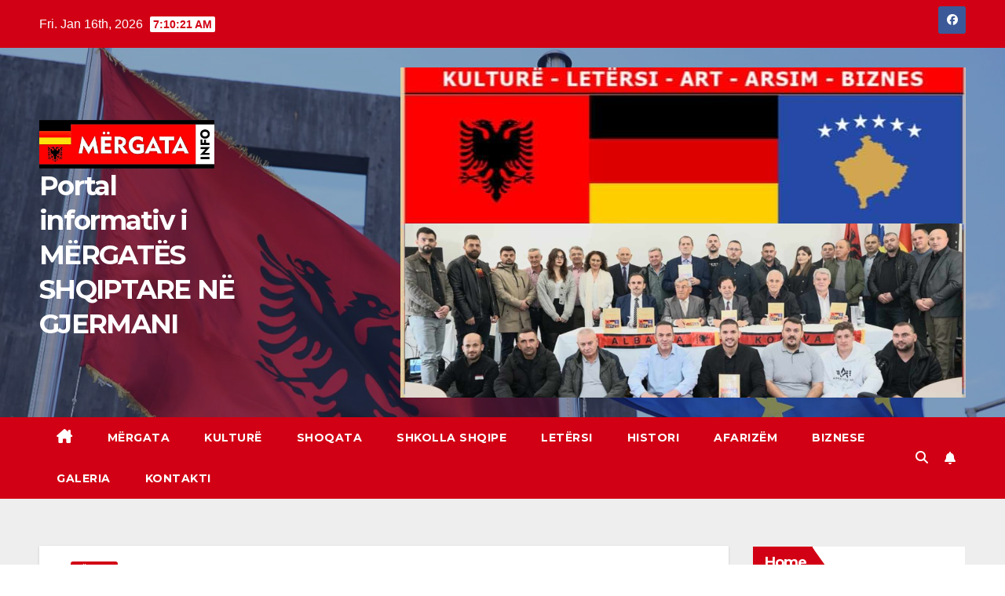

--- FILE ---
content_type: text/html; charset=UTF-8
request_url: https://mergata-info.de/basri-berisha-shembull-i-nje-afaristi-te-suksesshem-ne-gjermani/
body_size: 19073
content:
<!DOCTYPE html>
<html lang="en-US">
<head>
<meta charset="UTF-8">
<meta name="viewport" content="width=device-width, initial-scale=1">
<link rel="profile" href="http://gmpg.org/xfn/11">
<title>BASRI BERISHA,  SHEMBULL I NJË AFARISTI TË SUKSESSHËM NË GJERMANI &#8211; Portal informativ i MËRGATËS SHQIPTARE NË GJERMANI</title>
<meta name='robots' content='max-image-preview:large' />
	<style>img:is([sizes="auto" i], [sizes^="auto," i]) { contain-intrinsic-size: 3000px 1500px }</style>
	<link rel='dns-prefetch' href='//fonts.googleapis.com' />
<link rel="alternate" type="application/rss+xml" title="Portal informativ i MËRGATËS SHQIPTARE NË GJERMANI &raquo; Feed" href="https://mergata-info.de/feed/" />
<link rel="alternate" type="application/rss+xml" title="Portal informativ i MËRGATËS SHQIPTARE NË GJERMANI &raquo; Comments Feed" href="https://mergata-info.de/comments/feed/" />
<script>
window._wpemojiSettings = {"baseUrl":"https:\/\/s.w.org\/images\/core\/emoji\/15.0.3\/72x72\/","ext":".png","svgUrl":"https:\/\/s.w.org\/images\/core\/emoji\/15.0.3\/svg\/","svgExt":".svg","source":{"concatemoji":"https:\/\/mergata-info.de\/wp-includes\/js\/wp-emoji-release.min.js?ver=6.7.4"}};
/*! This file is auto-generated */
!function(i,n){var o,s,e;function c(e){try{var t={supportTests:e,timestamp:(new Date).valueOf()};sessionStorage.setItem(o,JSON.stringify(t))}catch(e){}}function p(e,t,n){e.clearRect(0,0,e.canvas.width,e.canvas.height),e.fillText(t,0,0);var t=new Uint32Array(e.getImageData(0,0,e.canvas.width,e.canvas.height).data),r=(e.clearRect(0,0,e.canvas.width,e.canvas.height),e.fillText(n,0,0),new Uint32Array(e.getImageData(0,0,e.canvas.width,e.canvas.height).data));return t.every(function(e,t){return e===r[t]})}function u(e,t,n){switch(t){case"flag":return n(e,"\ud83c\udff3\ufe0f\u200d\u26a7\ufe0f","\ud83c\udff3\ufe0f\u200b\u26a7\ufe0f")?!1:!n(e,"\ud83c\uddfa\ud83c\uddf3","\ud83c\uddfa\u200b\ud83c\uddf3")&&!n(e,"\ud83c\udff4\udb40\udc67\udb40\udc62\udb40\udc65\udb40\udc6e\udb40\udc67\udb40\udc7f","\ud83c\udff4\u200b\udb40\udc67\u200b\udb40\udc62\u200b\udb40\udc65\u200b\udb40\udc6e\u200b\udb40\udc67\u200b\udb40\udc7f");case"emoji":return!n(e,"\ud83d\udc26\u200d\u2b1b","\ud83d\udc26\u200b\u2b1b")}return!1}function f(e,t,n){var r="undefined"!=typeof WorkerGlobalScope&&self instanceof WorkerGlobalScope?new OffscreenCanvas(300,150):i.createElement("canvas"),a=r.getContext("2d",{willReadFrequently:!0}),o=(a.textBaseline="top",a.font="600 32px Arial",{});return e.forEach(function(e){o[e]=t(a,e,n)}),o}function t(e){var t=i.createElement("script");t.src=e,t.defer=!0,i.head.appendChild(t)}"undefined"!=typeof Promise&&(o="wpEmojiSettingsSupports",s=["flag","emoji"],n.supports={everything:!0,everythingExceptFlag:!0},e=new Promise(function(e){i.addEventListener("DOMContentLoaded",e,{once:!0})}),new Promise(function(t){var n=function(){try{var e=JSON.parse(sessionStorage.getItem(o));if("object"==typeof e&&"number"==typeof e.timestamp&&(new Date).valueOf()<e.timestamp+604800&&"object"==typeof e.supportTests)return e.supportTests}catch(e){}return null}();if(!n){if("undefined"!=typeof Worker&&"undefined"!=typeof OffscreenCanvas&&"undefined"!=typeof URL&&URL.createObjectURL&&"undefined"!=typeof Blob)try{var e="postMessage("+f.toString()+"("+[JSON.stringify(s),u.toString(),p.toString()].join(",")+"));",r=new Blob([e],{type:"text/javascript"}),a=new Worker(URL.createObjectURL(r),{name:"wpTestEmojiSupports"});return void(a.onmessage=function(e){c(n=e.data),a.terminate(),t(n)})}catch(e){}c(n=f(s,u,p))}t(n)}).then(function(e){for(var t in e)n.supports[t]=e[t],n.supports.everything=n.supports.everything&&n.supports[t],"flag"!==t&&(n.supports.everythingExceptFlag=n.supports.everythingExceptFlag&&n.supports[t]);n.supports.everythingExceptFlag=n.supports.everythingExceptFlag&&!n.supports.flag,n.DOMReady=!1,n.readyCallback=function(){n.DOMReady=!0}}).then(function(){return e}).then(function(){var e;n.supports.everything||(n.readyCallback(),(e=n.source||{}).concatemoji?t(e.concatemoji):e.wpemoji&&e.twemoji&&(t(e.twemoji),t(e.wpemoji)))}))}((window,document),window._wpemojiSettings);
</script>
<style id='wp-emoji-styles-inline-css'>

	img.wp-smiley, img.emoji {
		display: inline !important;
		border: none !important;
		box-shadow: none !important;
		height: 1em !important;
		width: 1em !important;
		margin: 0 0.07em !important;
		vertical-align: -0.1em !important;
		background: none !important;
		padding: 0 !important;
	}
</style>
<link rel='stylesheet' id='wp-block-library-css' href='https://mergata-info.de/wp-includes/css/dist/block-library/style.min.css?ver=6.7.4' media='all' />
<style id='wp-block-library-theme-inline-css'>
.wp-block-audio :where(figcaption){color:#555;font-size:13px;text-align:center}.is-dark-theme .wp-block-audio :where(figcaption){color:#ffffffa6}.wp-block-audio{margin:0 0 1em}.wp-block-code{border:1px solid #ccc;border-radius:4px;font-family:Menlo,Consolas,monaco,monospace;padding:.8em 1em}.wp-block-embed :where(figcaption){color:#555;font-size:13px;text-align:center}.is-dark-theme .wp-block-embed :where(figcaption){color:#ffffffa6}.wp-block-embed{margin:0 0 1em}.blocks-gallery-caption{color:#555;font-size:13px;text-align:center}.is-dark-theme .blocks-gallery-caption{color:#ffffffa6}:root :where(.wp-block-image figcaption){color:#555;font-size:13px;text-align:center}.is-dark-theme :root :where(.wp-block-image figcaption){color:#ffffffa6}.wp-block-image{margin:0 0 1em}.wp-block-pullquote{border-bottom:4px solid;border-top:4px solid;color:currentColor;margin-bottom:1.75em}.wp-block-pullquote cite,.wp-block-pullquote footer,.wp-block-pullquote__citation{color:currentColor;font-size:.8125em;font-style:normal;text-transform:uppercase}.wp-block-quote{border-left:.25em solid;margin:0 0 1.75em;padding-left:1em}.wp-block-quote cite,.wp-block-quote footer{color:currentColor;font-size:.8125em;font-style:normal;position:relative}.wp-block-quote:where(.has-text-align-right){border-left:none;border-right:.25em solid;padding-left:0;padding-right:1em}.wp-block-quote:where(.has-text-align-center){border:none;padding-left:0}.wp-block-quote.is-large,.wp-block-quote.is-style-large,.wp-block-quote:where(.is-style-plain){border:none}.wp-block-search .wp-block-search__label{font-weight:700}.wp-block-search__button{border:1px solid #ccc;padding:.375em .625em}:where(.wp-block-group.has-background){padding:1.25em 2.375em}.wp-block-separator.has-css-opacity{opacity:.4}.wp-block-separator{border:none;border-bottom:2px solid;margin-left:auto;margin-right:auto}.wp-block-separator.has-alpha-channel-opacity{opacity:1}.wp-block-separator:not(.is-style-wide):not(.is-style-dots){width:100px}.wp-block-separator.has-background:not(.is-style-dots){border-bottom:none;height:1px}.wp-block-separator.has-background:not(.is-style-wide):not(.is-style-dots){height:2px}.wp-block-table{margin:0 0 1em}.wp-block-table td,.wp-block-table th{word-break:normal}.wp-block-table :where(figcaption){color:#555;font-size:13px;text-align:center}.is-dark-theme .wp-block-table :where(figcaption){color:#ffffffa6}.wp-block-video :where(figcaption){color:#555;font-size:13px;text-align:center}.is-dark-theme .wp-block-video :where(figcaption){color:#ffffffa6}.wp-block-video{margin:0 0 1em}:root :where(.wp-block-template-part.has-background){margin-bottom:0;margin-top:0;padding:1.25em 2.375em}
</style>
<style id='classic-theme-styles-inline-css'>
/*! This file is auto-generated */
.wp-block-button__link{color:#fff;background-color:#32373c;border-radius:9999px;box-shadow:none;text-decoration:none;padding:calc(.667em + 2px) calc(1.333em + 2px);font-size:1.125em}.wp-block-file__button{background:#32373c;color:#fff;text-decoration:none}
</style>
<style id='global-styles-inline-css'>
:root{--wp--preset--aspect-ratio--square: 1;--wp--preset--aspect-ratio--4-3: 4/3;--wp--preset--aspect-ratio--3-4: 3/4;--wp--preset--aspect-ratio--3-2: 3/2;--wp--preset--aspect-ratio--2-3: 2/3;--wp--preset--aspect-ratio--16-9: 16/9;--wp--preset--aspect-ratio--9-16: 9/16;--wp--preset--color--black: #000000;--wp--preset--color--cyan-bluish-gray: #abb8c3;--wp--preset--color--white: #ffffff;--wp--preset--color--pale-pink: #f78da7;--wp--preset--color--vivid-red: #cf2e2e;--wp--preset--color--luminous-vivid-orange: #ff6900;--wp--preset--color--luminous-vivid-amber: #fcb900;--wp--preset--color--light-green-cyan: #7bdcb5;--wp--preset--color--vivid-green-cyan: #00d084;--wp--preset--color--pale-cyan-blue: #8ed1fc;--wp--preset--color--vivid-cyan-blue: #0693e3;--wp--preset--color--vivid-purple: #9b51e0;--wp--preset--gradient--vivid-cyan-blue-to-vivid-purple: linear-gradient(135deg,rgba(6,147,227,1) 0%,rgb(155,81,224) 100%);--wp--preset--gradient--light-green-cyan-to-vivid-green-cyan: linear-gradient(135deg,rgb(122,220,180) 0%,rgb(0,208,130) 100%);--wp--preset--gradient--luminous-vivid-amber-to-luminous-vivid-orange: linear-gradient(135deg,rgba(252,185,0,1) 0%,rgba(255,105,0,1) 100%);--wp--preset--gradient--luminous-vivid-orange-to-vivid-red: linear-gradient(135deg,rgba(255,105,0,1) 0%,rgb(207,46,46) 100%);--wp--preset--gradient--very-light-gray-to-cyan-bluish-gray: linear-gradient(135deg,rgb(238,238,238) 0%,rgb(169,184,195) 100%);--wp--preset--gradient--cool-to-warm-spectrum: linear-gradient(135deg,rgb(74,234,220) 0%,rgb(151,120,209) 20%,rgb(207,42,186) 40%,rgb(238,44,130) 60%,rgb(251,105,98) 80%,rgb(254,248,76) 100%);--wp--preset--gradient--blush-light-purple: linear-gradient(135deg,rgb(255,206,236) 0%,rgb(152,150,240) 100%);--wp--preset--gradient--blush-bordeaux: linear-gradient(135deg,rgb(254,205,165) 0%,rgb(254,45,45) 50%,rgb(107,0,62) 100%);--wp--preset--gradient--luminous-dusk: linear-gradient(135deg,rgb(255,203,112) 0%,rgb(199,81,192) 50%,rgb(65,88,208) 100%);--wp--preset--gradient--pale-ocean: linear-gradient(135deg,rgb(255,245,203) 0%,rgb(182,227,212) 50%,rgb(51,167,181) 100%);--wp--preset--gradient--electric-grass: linear-gradient(135deg,rgb(202,248,128) 0%,rgb(113,206,126) 100%);--wp--preset--gradient--midnight: linear-gradient(135deg,rgb(2,3,129) 0%,rgb(40,116,252) 100%);--wp--preset--font-size--small: 13px;--wp--preset--font-size--medium: 20px;--wp--preset--font-size--large: 36px;--wp--preset--font-size--x-large: 42px;--wp--preset--spacing--20: 0.44rem;--wp--preset--spacing--30: 0.67rem;--wp--preset--spacing--40: 1rem;--wp--preset--spacing--50: 1.5rem;--wp--preset--spacing--60: 2.25rem;--wp--preset--spacing--70: 3.38rem;--wp--preset--spacing--80: 5.06rem;--wp--preset--shadow--natural: 6px 6px 9px rgba(0, 0, 0, 0.2);--wp--preset--shadow--deep: 12px 12px 50px rgba(0, 0, 0, 0.4);--wp--preset--shadow--sharp: 6px 6px 0px rgba(0, 0, 0, 0.2);--wp--preset--shadow--outlined: 6px 6px 0px -3px rgba(255, 255, 255, 1), 6px 6px rgba(0, 0, 0, 1);--wp--preset--shadow--crisp: 6px 6px 0px rgba(0, 0, 0, 1);}:root :where(.is-layout-flow) > :first-child{margin-block-start: 0;}:root :where(.is-layout-flow) > :last-child{margin-block-end: 0;}:root :where(.is-layout-flow) > *{margin-block-start: 24px;margin-block-end: 0;}:root :where(.is-layout-constrained) > :first-child{margin-block-start: 0;}:root :where(.is-layout-constrained) > :last-child{margin-block-end: 0;}:root :where(.is-layout-constrained) > *{margin-block-start: 24px;margin-block-end: 0;}:root :where(.is-layout-flex){gap: 24px;}:root :where(.is-layout-grid){gap: 24px;}body .is-layout-flex{display: flex;}.is-layout-flex{flex-wrap: wrap;align-items: center;}.is-layout-flex > :is(*, div){margin: 0;}body .is-layout-grid{display: grid;}.is-layout-grid > :is(*, div){margin: 0;}.has-black-color{color: var(--wp--preset--color--black) !important;}.has-cyan-bluish-gray-color{color: var(--wp--preset--color--cyan-bluish-gray) !important;}.has-white-color{color: var(--wp--preset--color--white) !important;}.has-pale-pink-color{color: var(--wp--preset--color--pale-pink) !important;}.has-vivid-red-color{color: var(--wp--preset--color--vivid-red) !important;}.has-luminous-vivid-orange-color{color: var(--wp--preset--color--luminous-vivid-orange) !important;}.has-luminous-vivid-amber-color{color: var(--wp--preset--color--luminous-vivid-amber) !important;}.has-light-green-cyan-color{color: var(--wp--preset--color--light-green-cyan) !important;}.has-vivid-green-cyan-color{color: var(--wp--preset--color--vivid-green-cyan) !important;}.has-pale-cyan-blue-color{color: var(--wp--preset--color--pale-cyan-blue) !important;}.has-vivid-cyan-blue-color{color: var(--wp--preset--color--vivid-cyan-blue) !important;}.has-vivid-purple-color{color: var(--wp--preset--color--vivid-purple) !important;}.has-black-background-color{background-color: var(--wp--preset--color--black) !important;}.has-cyan-bluish-gray-background-color{background-color: var(--wp--preset--color--cyan-bluish-gray) !important;}.has-white-background-color{background-color: var(--wp--preset--color--white) !important;}.has-pale-pink-background-color{background-color: var(--wp--preset--color--pale-pink) !important;}.has-vivid-red-background-color{background-color: var(--wp--preset--color--vivid-red) !important;}.has-luminous-vivid-orange-background-color{background-color: var(--wp--preset--color--luminous-vivid-orange) !important;}.has-luminous-vivid-amber-background-color{background-color: var(--wp--preset--color--luminous-vivid-amber) !important;}.has-light-green-cyan-background-color{background-color: var(--wp--preset--color--light-green-cyan) !important;}.has-vivid-green-cyan-background-color{background-color: var(--wp--preset--color--vivid-green-cyan) !important;}.has-pale-cyan-blue-background-color{background-color: var(--wp--preset--color--pale-cyan-blue) !important;}.has-vivid-cyan-blue-background-color{background-color: var(--wp--preset--color--vivid-cyan-blue) !important;}.has-vivid-purple-background-color{background-color: var(--wp--preset--color--vivid-purple) !important;}.has-black-border-color{border-color: var(--wp--preset--color--black) !important;}.has-cyan-bluish-gray-border-color{border-color: var(--wp--preset--color--cyan-bluish-gray) !important;}.has-white-border-color{border-color: var(--wp--preset--color--white) !important;}.has-pale-pink-border-color{border-color: var(--wp--preset--color--pale-pink) !important;}.has-vivid-red-border-color{border-color: var(--wp--preset--color--vivid-red) !important;}.has-luminous-vivid-orange-border-color{border-color: var(--wp--preset--color--luminous-vivid-orange) !important;}.has-luminous-vivid-amber-border-color{border-color: var(--wp--preset--color--luminous-vivid-amber) !important;}.has-light-green-cyan-border-color{border-color: var(--wp--preset--color--light-green-cyan) !important;}.has-vivid-green-cyan-border-color{border-color: var(--wp--preset--color--vivid-green-cyan) !important;}.has-pale-cyan-blue-border-color{border-color: var(--wp--preset--color--pale-cyan-blue) !important;}.has-vivid-cyan-blue-border-color{border-color: var(--wp--preset--color--vivid-cyan-blue) !important;}.has-vivid-purple-border-color{border-color: var(--wp--preset--color--vivid-purple) !important;}.has-vivid-cyan-blue-to-vivid-purple-gradient-background{background: var(--wp--preset--gradient--vivid-cyan-blue-to-vivid-purple) !important;}.has-light-green-cyan-to-vivid-green-cyan-gradient-background{background: var(--wp--preset--gradient--light-green-cyan-to-vivid-green-cyan) !important;}.has-luminous-vivid-amber-to-luminous-vivid-orange-gradient-background{background: var(--wp--preset--gradient--luminous-vivid-amber-to-luminous-vivid-orange) !important;}.has-luminous-vivid-orange-to-vivid-red-gradient-background{background: var(--wp--preset--gradient--luminous-vivid-orange-to-vivid-red) !important;}.has-very-light-gray-to-cyan-bluish-gray-gradient-background{background: var(--wp--preset--gradient--very-light-gray-to-cyan-bluish-gray) !important;}.has-cool-to-warm-spectrum-gradient-background{background: var(--wp--preset--gradient--cool-to-warm-spectrum) !important;}.has-blush-light-purple-gradient-background{background: var(--wp--preset--gradient--blush-light-purple) !important;}.has-blush-bordeaux-gradient-background{background: var(--wp--preset--gradient--blush-bordeaux) !important;}.has-luminous-dusk-gradient-background{background: var(--wp--preset--gradient--luminous-dusk) !important;}.has-pale-ocean-gradient-background{background: var(--wp--preset--gradient--pale-ocean) !important;}.has-electric-grass-gradient-background{background: var(--wp--preset--gradient--electric-grass) !important;}.has-midnight-gradient-background{background: var(--wp--preset--gradient--midnight) !important;}.has-small-font-size{font-size: var(--wp--preset--font-size--small) !important;}.has-medium-font-size{font-size: var(--wp--preset--font-size--medium) !important;}.has-large-font-size{font-size: var(--wp--preset--font-size--large) !important;}.has-x-large-font-size{font-size: var(--wp--preset--font-size--x-large) !important;}
:root :where(.wp-block-pullquote){font-size: 1.5em;line-height: 1.6;}
</style>
<link rel='stylesheet' id='newsup-fonts-css' href='//fonts.googleapis.com/css?family=Montserrat%3A400%2C500%2C700%2C800%7CWork%2BSans%3A300%2C400%2C500%2C600%2C700%2C800%2C900%26display%3Dswap&#038;subset=latin%2Clatin-ext' media='all' />
<link rel='stylesheet' id='bootstrap-css' href='https://mergata-info.de/wp-content/themes/newsup/css/bootstrap.css?ver=6.7.4' media='all' />
<link rel='stylesheet' id='newsup-style-css' href='https://mergata-info.de/wp-content/themes/newsberg/style.css?ver=6.7.4' media='all' />
<link rel='stylesheet' id='font-awesome-5-all-css' href='https://mergata-info.de/wp-content/themes/newsup/css/font-awesome/css/all.min.css?ver=6.7.4' media='all' />
<link rel='stylesheet' id='font-awesome-4-shim-css' href='https://mergata-info.de/wp-content/themes/newsup/css/font-awesome/css/v4-shims.min.css?ver=6.7.4' media='all' />
<link rel='stylesheet' id='owl-carousel-css' href='https://mergata-info.de/wp-content/themes/newsup/css/owl.carousel.css?ver=6.7.4' media='all' />
<link rel='stylesheet' id='smartmenus-css' href='https://mergata-info.de/wp-content/themes/newsup/css/jquery.smartmenus.bootstrap.css?ver=6.7.4' media='all' />
<link rel='stylesheet' id='newsup-custom-css-css' href='https://mergata-info.de/wp-content/themes/newsup/inc/ansar/customize/css/customizer.css?ver=1.0' media='all' />
<link rel='stylesheet' id='elementor-icons-css' href='https://mergata-info.de/wp-content/plugins/elementor/assets/lib/eicons/css/elementor-icons.min.css?ver=5.45.0' media='all' />
<link rel='stylesheet' id='elementor-frontend-css' href='https://mergata-info.de/wp-content/plugins/elementor/assets/css/frontend.min.css?ver=3.34.1' media='all' />
<link rel='stylesheet' id='elementor-post-6-css' href='https://mergata-info.de/wp-content/uploads/elementor/css/post-6.css?ver=1767802567' media='all' />
<link rel='stylesheet' id='newsup-style-parent-css' href='https://mergata-info.de/wp-content/themes/newsup/style.css?ver=6.7.4' media='all' />
<link rel='stylesheet' id='newsberg-style-css' href='https://mergata-info.de/wp-content/themes/newsberg/style.css?ver=1.0' media='all' />
<link rel='stylesheet' id='newsberg-default-css-css' href='https://mergata-info.de/wp-content/themes/newsberg/css/colors/default.css?ver=6.7.4' media='all' />
<link rel='stylesheet' id='elementor-gf-local-roboto-css' href='http://mergata-info.de/wp-content/uploads/elementor/google-fonts/css/roboto.css?ver=1742264639' media='all' />
<link rel='stylesheet' id='elementor-gf-local-robotoslab-css' href='http://mergata-info.de/wp-content/uploads/elementor/google-fonts/css/robotoslab.css?ver=1742264641' media='all' />
<script src="https://mergata-info.de/wp-includes/js/jquery/jquery.min.js?ver=3.7.1" id="jquery-core-js"></script>
<script src="https://mergata-info.de/wp-includes/js/jquery/jquery-migrate.min.js?ver=3.4.1" id="jquery-migrate-js"></script>
<script src="https://mergata-info.de/wp-content/themes/newsup/js/navigation.js?ver=6.7.4" id="newsup-navigation-js"></script>
<script src="https://mergata-info.de/wp-content/themes/newsup/js/bootstrap.js?ver=6.7.4" id="bootstrap-js"></script>
<script src="https://mergata-info.de/wp-content/themes/newsup/js/owl.carousel.min.js?ver=6.7.4" id="owl-carousel-min-js"></script>
<script src="https://mergata-info.de/wp-content/themes/newsup/js/jquery.smartmenus.js?ver=6.7.4" id="smartmenus-js-js"></script>
<script src="https://mergata-info.de/wp-content/themes/newsup/js/jquery.smartmenus.bootstrap.js?ver=6.7.4" id="bootstrap-smartmenus-js-js"></script>
<script src="https://mergata-info.de/wp-content/themes/newsup/js/jquery.marquee.js?ver=6.7.4" id="newsup-marquee-js-js"></script>
<script src="https://mergata-info.de/wp-content/themes/newsup/js/main.js?ver=6.7.4" id="newsup-main-js-js"></script>
<link rel="https://api.w.org/" href="https://mergata-info.de/wp-json/" /><link rel="alternate" title="JSON" type="application/json" href="https://mergata-info.de/wp-json/wp/v2/posts/942" /><link rel="EditURI" type="application/rsd+xml" title="RSD" href="https://mergata-info.de/xmlrpc.php?rsd" />
<meta name="generator" content="WordPress 6.7.4" />
<link rel="canonical" href="https://mergata-info.de/basri-berisha-shembull-i-nje-afaristi-te-suksesshem-ne-gjermani/" />
<link rel='shortlink' href='https://mergata-info.de/?p=942' />
<link rel="alternate" title="oEmbed (JSON)" type="application/json+oembed" href="https://mergata-info.de/wp-json/oembed/1.0/embed?url=https%3A%2F%2Fmergata-info.de%2Fbasri-berisha-shembull-i-nje-afaristi-te-suksesshem-ne-gjermani%2F" />
<link rel="alternate" title="oEmbed (XML)" type="text/xml+oembed" href="https://mergata-info.de/wp-json/oembed/1.0/embed?url=https%3A%2F%2Fmergata-info.de%2Fbasri-berisha-shembull-i-nje-afaristi-te-suksesshem-ne-gjermani%2F&#038;format=xml" />
 
<style type="text/css" id="custom-background-css">
    .wrapper { background-color: #eee; }
</style>
<meta name="generator" content="Elementor 3.34.1; features: additional_custom_breakpoints; settings: css_print_method-external, google_font-enabled, font_display-auto">
			<style>
				.e-con.e-parent:nth-of-type(n+4):not(.e-lazyloaded):not(.e-no-lazyload),
				.e-con.e-parent:nth-of-type(n+4):not(.e-lazyloaded):not(.e-no-lazyload) * {
					background-image: none !important;
				}
				@media screen and (max-height: 1024px) {
					.e-con.e-parent:nth-of-type(n+3):not(.e-lazyloaded):not(.e-no-lazyload),
					.e-con.e-parent:nth-of-type(n+3):not(.e-lazyloaded):not(.e-no-lazyload) * {
						background-image: none !important;
					}
				}
				@media screen and (max-height: 640px) {
					.e-con.e-parent:nth-of-type(n+2):not(.e-lazyloaded):not(.e-no-lazyload),
					.e-con.e-parent:nth-of-type(n+2):not(.e-lazyloaded):not(.e-no-lazyload) * {
						background-image: none !important;
					}
				}
			</style>
			    <style type="text/css">
            body .site-title a,
        body .site-description {
            color: #143745;
        }

        .site-branding-text .site-title a {
                font-size: px;
            }

            @media only screen and (max-width: 640px) {
                .site-branding-text .site-title a {
                    font-size: 40px;

                }
            }

            @media only screen and (max-width: 375px) {
                .site-branding-text .site-title a {
                    font-size: 32px;

                }
            }

        </style>
    <link rel="icon" href="https://mergata-info.de/wp-content/uploads/2020/12/cropped-131675257_744491146165816_2396134419996397816_n-32x32.jpg" sizes="32x32" />
<link rel="icon" href="https://mergata-info.de/wp-content/uploads/2020/12/cropped-131675257_744491146165816_2396134419996397816_n-192x192.jpg" sizes="192x192" />
<link rel="apple-touch-icon" href="https://mergata-info.de/wp-content/uploads/2020/12/cropped-131675257_744491146165816_2396134419996397816_n-180x180.jpg" />
<meta name="msapplication-TileImage" content="https://mergata-info.de/wp-content/uploads/2020/12/cropped-131675257_744491146165816_2396134419996397816_n-270x270.jpg" />
</head>
<body class="post-template-default single single-post postid-942 single-format-standard wp-custom-logo wp-embed-responsive ta-hide-date-author-in-list elementor-default elementor-kit-6 elementor-page elementor-page-942" >
<div id="page" class="site">
<a class="skip-link screen-reader-text" href="#content">
Skip to content</a>
  <div class="wrapper" id="custom-background-css">
    <header class="mg-headwidget">
      <!--==================== TOP BAR ====================-->
      <div class="mg-head-detail hidden-xs">
    <div class="container-fluid">
        <div class="row align-items-center">
            <div class="col-md-6 col-xs-12">
                <ul class="info-left">
                                <li>Fri. Jan 16th, 2026                 <span  id="time" class="time"></span>
                        </li>
                        </ul>
            </div>
            <div class="col-md-6 col-xs-12">
                <ul class="mg-social info-right">
                            <li>
            <a  target="_blank"  href="https://www.facebook.com/mergatashqiptare.negjermani.3/">
                <span class="icon-soci facebook">
                    <i class="fab fa-facebook"></i>
                </span> 
            </a>
        </li>
                        </ul>
            </div>
        </div>
    </div>
</div>
      <div class="clearfix"></div>

      
      <div class="mg-nav-widget-area-back" style='background-image: url("https://mergata-info.de/wp-content/uploads/2020/12/cropped-albania.jpg" );'>
                <div class="overlay">
          <div class="inner"  style="background-color:rgba(32,47,91,0.4);" > 
              <div class="container-fluid">
                  <div class="mg-nav-widget-area">
                    <div class="row align-items-center">
                      <div class="col-md-3 text-center-xs">
                        <div class="navbar-header">
                          <div class="site-logo">
                            <a href="https://mergata-info.de/" class="navbar-brand" rel="home"><img fetchpriority="high" width="2048" height="573" src="https://mergata-info.de/wp-content/uploads/2020/12/131896115_1769255646555761_7781150889377186495_n.jpg" class="custom-logo" alt="Portal informativ i MËRGATËS SHQIPTARE NË GJERMANI" decoding="async" srcset="https://mergata-info.de/wp-content/uploads/2020/12/131896115_1769255646555761_7781150889377186495_n.jpg 2048w, https://mergata-info.de/wp-content/uploads/2020/12/131896115_1769255646555761_7781150889377186495_n-1536x430.jpg 1536w" sizes="(max-width: 2048px) 100vw, 2048px" /></a>                          </div>
                          <div class="site-branding-text ">
                                                            <p class="site-title"> <a href="https://mergata-info.de/" rel="home">Portal informativ i MËRGATËS SHQIPTARE NË GJERMANI</a></p>
                                                            <p class="site-description"></p>
                          </div>    
                        </div>
                      </div>
                                              <div class="col-md-9">                 <div class="header-ads">
                    <a class="pull-right" # href="#"
                         >
                        <img width="720" height="421" src="https://mergata-info.de/wp-content/uploads/2024/05/Untitled-design-1.png" class="attachment-full size-full" alt="" decoding="async" />                    </a>
                </div>
            </div>
            <!-- Trending line END -->
                                </div>
                  </div>
              </div>
          </div>
        </div>
      </div>
    <div class="mg-menu-full">
      <nav class="navbar navbar-expand-lg navbar-wp">
        <div class="container-fluid">
          <!-- Right nav -->
          <div class="m-header align-items-center">
                            <a class="mobilehomebtn" href="https://mergata-info.de"><span class="fa-solid fa-house-chimney"></span></a>
              <!-- navbar-toggle -->
              <button class="navbar-toggler mx-auto" type="button" data-toggle="collapse" data-target="#navbar-wp" aria-controls="navbarSupportedContent" aria-expanded="false" aria-label="Toggle navigation">
                <span class="burger">
                  <span class="burger-line"></span>
                  <span class="burger-line"></span>
                  <span class="burger-line"></span>
                </span>
              </button>
              <!-- /navbar-toggle -->
                          <div class="dropdown show mg-search-box pr-2">
                <a class="dropdown-toggle msearch ml-auto" href="#" role="button" id="dropdownMenuLink" data-toggle="dropdown" aria-haspopup="true" aria-expanded="false">
                <i class="fas fa-search"></i>
                </a> 
                <div class="dropdown-menu searchinner" aria-labelledby="dropdownMenuLink">
                    <form role="search" method="get" id="searchform" action="https://mergata-info.de/">
  <div class="input-group">
    <input type="search" class="form-control" placeholder="Search" value="" name="s" />
    <span class="input-group-btn btn-default">
    <button type="submit" class="btn"> <i class="fas fa-search"></i> </button>
    </span> </div>
</form>                </div>
            </div>
                  <a href="#" target="_blank" class="btn-bell btn-theme mx-2"><i class="fa fa-bell"></i></a>
                      
          </div>
          <!-- /Right nav --> 
          <div class="collapse navbar-collapse" id="navbar-wp">
            <div class="d-md-block">
              <ul id="menu-home" class="nav navbar-nav mr-auto "><li class="active home"><a class="homebtn" href="https://mergata-info.de"><span class='fa-solid fa-house-chimney'></span></a></li><li id="menu-item-169" class="menu-item menu-item-type-taxonomy menu-item-object-category current-post-ancestor current-menu-parent current-post-parent menu-item-169"><a class="nav-link" title="Mërgata" href="https://mergata-info.de/category/mergata/">Mërgata</a></li>
<li id="menu-item-61" class="menu-item menu-item-type-taxonomy menu-item-object-category menu-item-61"><a class="nav-link" title="Kulturë" href="https://mergata-info.de/category/kulture/">Kulturë</a></li>
<li id="menu-item-64" class="menu-item menu-item-type-taxonomy menu-item-object-category menu-item-64"><a class="nav-link" title="Shoqata" href="https://mergata-info.de/category/shoqata/">Shoqata</a></li>
<li id="menu-item-63" class="menu-item menu-item-type-taxonomy menu-item-object-category menu-item-63"><a class="nav-link" title="Shkolla Shqipe" href="https://mergata-info.de/category/shkolla-shqipe/">Shkolla Shqipe</a></li>
<li id="menu-item-62" class="menu-item menu-item-type-taxonomy menu-item-object-category menu-item-62"><a class="nav-link" title="Letërsi" href="https://mergata-info.de/category/letersi/">Letërsi</a></li>
<li id="menu-item-101" class="menu-item menu-item-type-taxonomy menu-item-object-category menu-item-101"><a class="nav-link" title="Histori" href="https://mergata-info.de/category/histori/">Histori</a></li>
<li id="menu-item-59" class="menu-item menu-item-type-taxonomy menu-item-object-category menu-item-59"><a class="nav-link" title="Afarizëm" href="https://mergata-info.de/category/afarizem/">Afarizëm</a></li>
<li id="menu-item-60" class="menu-item menu-item-type-taxonomy menu-item-object-category menu-item-60"><a class="nav-link" title="Biznese" href="https://mergata-info.de/category/biznese/">Biznese</a></li>
<li id="menu-item-100" class="menu-item menu-item-type-taxonomy menu-item-object-category menu-item-100"><a class="nav-link" title="Galeria" href="https://mergata-info.de/category/galeria/">Galeria</a></li>
<li id="menu-item-108" class="menu-item menu-item-type-post_type menu-item-object-page menu-item-108"><a class="nav-link" title="Kontakti" href="https://mergata-info.de/kontakti/">Kontakti</a></li>
</ul>            </div>      
          </div>
          <!-- Right nav -->
          <div class="desk-header d-lg-flex pl-3 ml-auto my-2 my-lg-0 position-relative align-items-center">
                        <div class="dropdown show mg-search-box pr-2">
                <a class="dropdown-toggle msearch ml-auto" href="#" role="button" id="dropdownMenuLink" data-toggle="dropdown" aria-haspopup="true" aria-expanded="false">
                <i class="fas fa-search"></i>
                </a> 
                <div class="dropdown-menu searchinner" aria-labelledby="dropdownMenuLink">
                    <form role="search" method="get" id="searchform" action="https://mergata-info.de/">
  <div class="input-group">
    <input type="search" class="form-control" placeholder="Search" value="" name="s" />
    <span class="input-group-btn btn-default">
    <button type="submit" class="btn"> <i class="fas fa-search"></i> </button>
    </span> </div>
</form>                </div>
            </div>
                  <a href="#" target="_blank" class="btn-bell btn-theme mx-2"><i class="fa fa-bell"></i></a>
                  </div>
          <!-- /Right nav -->
      </div>
      </nav> <!-- /Navigation -->
    </div>
</header>
<div class="clearfix"></div> <!-- =========================
     Page Content Section      
============================== -->
<main id="content" class="single-class content">
  <!--container-->
    <div class="container-fluid">
      <!--row-->
        <div class="row">
                  <div class="col-lg-9 col-md-8">
                                <div class="mg-blog-post-box"> 
                    <div class="mg-header">
                        <div class="mg-blog-category"><a class="newsup-categories category-color-1" href="https://mergata-info.de/category/mergata/" alt="View all posts in Mërgata"> 
                                 Mërgata
                             </a></div>                        <h1 class="title single"> <a title="Permalink to: BASRI BERISHA,  SHEMBULL I NJË AFARISTI TË SUKSESSHËM NË GJERMANI">
                            BASRI BERISHA,  SHEMBULL I NJË AFARISTI TË SUKSESSHËM NË GJERMANI</a>
                        </h1>
                                                <div class="media mg-info-author-block"> 
                                                        <a class="mg-author-pic" href="https://mergata-info.de/author/endriti/"> <img alt='' src='https://secure.gravatar.com/avatar/bd0f64f7471c5cc778e6a08067223d48?s=150&#038;d=mm&#038;r=g' srcset='https://secure.gravatar.com/avatar/bd0f64f7471c5cc778e6a08067223d48?s=300&#038;d=mm&#038;r=g 2x' class='avatar avatar-150 photo' height='150' width='150' decoding='async'/> </a>
                                                        <div class="media-body">
                                                            <h4 class="media-heading"><span>By</span><a href="https://mergata-info.de/author/endriti/">Mergata Shqiptare</a></h4>
                                                            <span class="mg-blog-date"><i class="fas fa-clock"></i> 
                                    Sep 14, 2022                                </span>
                                                        </div>
                        </div>
                                            </div>
                    <img width="978" height="631" src="https://mergata-info.de/wp-content/uploads/2022/04/basri-123.jpg" class="img-fluid single-featured-image wp-post-image" alt="" decoding="async" />                    <article class="page-content-single small single">
                        
<p>Në vizitën e radhës, jo shumë larg qytetit idilik të madh të Kasselit në Holzhausen/Immhausen që ndryshe sipas emërtimit, signifikon veprimtarinë artizanale të lëndës së drurit në këtë vendbanim, vizituam afaristin e suksesshëm, pronarin e biznesit <em>&#8220;EMKA-EU&#8221;, z.Basri Berisha.</em></p>



<p>Kompania EMKA-EU merret me projektimin, prodhimin dhe montimin e dyerve, dritareve dhe mobiljeve të ndryshme. Siç e potencuam, kjo kompani edhe pse është relativisht e re, në saje të efikasitetit, precizitetit, kualitetit dhe korrektësisë ka arritur shumë shpejt të etablohet në tregun konkurrues gjerman, duke u shndërruar si konkurrent serioz në Gjermani.</p>



<figure class="wp-block-image size-large is-resized"><img loading="lazy" decoding="async" src="http://mergata-info.de/wp-content/uploads/2022/09/283980325_5882882365071854_4232329493388588509_n-1024x1024.jpg" alt="" class="wp-image-943" width="384" height="384" srcset="https://mergata-info.de/wp-content/uploads/2022/09/283980325_5882882365071854_4232329493388588509_n-1024x1024.jpg 1024w, https://mergata-info.de/wp-content/uploads/2022/09/283980325_5882882365071854_4232329493388588509_n-300x300.jpg 300w, https://mergata-info.de/wp-content/uploads/2022/09/283980325_5882882365071854_4232329493388588509_n-150x150.jpg 150w, https://mergata-info.de/wp-content/uploads/2022/09/283980325_5882882365071854_4232329493388588509_n-768x768.jpg 768w" sizes="(max-width: 384px) 100vw, 384px" /></figure>



<p>Rruga drejt suksesit e afaristit Basri Berisha, ishte rezultat i përkushtimit të tij në këtë biznes. Në Gjermani është vendosur në familjen e tij, në moshën 10, vjeçare, pasi që babai i tij, <em>Avdyl Berisha</em> kishte emigruar herët si &#8220;Gastarbeiter&#8221; në vitin 1968/69 në Gjermani. <em>Basriu,</em> me ardhjen e tij në Gjermani, nuk qëndroi duarkryq, edhe pse i ri e kishte të vështirë që të rifillonte me shkollimin në gjuhën gjermane, pasi që ishte i lidhur emocionalisht me vendlindjen, shkollën, shokët, e sidomos me gjyshin e axhallarët, megjithatë ai vazhdoi shkollimin larg atdheut dhe në vitin 2000, me sukses mbaroi shkollimin profesional (Ausbildung als Schlosser) në Kassel.</p>



<p>Pas një përvoje 15 vjeçare në profesionin e tij,  themeloi biznesin e tij <em>&#8220;EMKA-EU&#8221;,</em> ku ka të angazhuar afër 20 punëtorë, ku shpesh për shkak të volumit të madh të punimeve angazhon edhe nënkontraktorë.</p>



<p>Është anëtar i <em>&#8220;UNIONIT TË BIZNESEVE SHQIPTARE-GJERMANE NË GJERMANI&#8221;</em> dhe bashkëpunon me shumë biznese shqiptare në Gjermani. Stafi i Platformës Informative <em>&#8220;MËRGATA SHQIPTARE NË GJERMANI&#8221;</em> i uron afaristit Basri Berisha, dhe dy vëllezërve të tij afaristë, suksese dhe mbarësi të mëtutjeshme në afarizëm.</p>
        <script>
        function pinIt() {
        var e = document.createElement('script');
        e.setAttribute('type','text/javascript');
        e.setAttribute('charset','UTF-8');
        e.setAttribute('src','https://assets.pinterest.com/js/pinmarklet.js?r='+Math.random()*99999999);
        document.body.appendChild(e);
        }
        </script>
        <div class="post-share">
            <div class="post-share-icons cf">
                <a href="https://www.facebook.com/sharer.php?u=https%3A%2F%2Fmergata-info.de%2Fbasri-berisha-shembull-i-nje-afaristi-te-suksesshem-ne-gjermani%2F" class="link facebook" target="_blank" >
                    <i class="fab fa-facebook"></i>
                </a>
                <a href="http://twitter.com/share?url=https%3A%2F%2Fmergata-info.de%2Fbasri-berisha-shembull-i-nje-afaristi-te-suksesshem-ne-gjermani%2F&#038;text=BASRI%20BERISHA%2C%C2%A0%20SHEMBULL%20I%20NJ%C3%8B%20AFARISTI%20T%C3%8B%20SUKSESSH%C3%8BM%20N%C3%8B%20GJERMANI" class="link x-twitter" target="_blank">
                    <i class="fa-brands fa-x-twitter"></i>
                </a>
                <a href="mailto:?subject=BASRI%20BERISHA, %20SHEMBULL%20I%20NJË%20AFARISTI%20TË%20SUKSESSHËM%20NË%20GJERMANI&#038;body=https%3A%2F%2Fmergata-info.de%2Fbasri-berisha-shembull-i-nje-afaristi-te-suksesshem-ne-gjermani%2F" class="link email" target="_blank" >
                    <i class="fas fa-envelope"></i>
                </a>
                <a href="https://www.linkedin.com/sharing/share-offsite/?url=https%3A%2F%2Fmergata-info.de%2Fbasri-berisha-shembull-i-nje-afaristi-te-suksesshem-ne-gjermani%2F&#038;title=BASRI%20BERISHA%2C%C2%A0%20SHEMBULL%20I%20NJ%C3%8B%20AFARISTI%20T%C3%8B%20SUKSESSH%C3%8BM%20N%C3%8B%20GJERMANI" class="link linkedin" target="_blank" >
                    <i class="fab fa-linkedin"></i>
                </a>
                <a href="https://telegram.me/share/url?url=https%3A%2F%2Fmergata-info.de%2Fbasri-berisha-shembull-i-nje-afaristi-te-suksesshem-ne-gjermani%2F&#038;text&#038;title=BASRI%20BERISHA%2C%C2%A0%20SHEMBULL%20I%20NJ%C3%8B%20AFARISTI%20T%C3%8B%20SUKSESSH%C3%8BM%20N%C3%8B%20GJERMANI" class="link telegram" target="_blank" >
                    <i class="fab fa-telegram"></i>
                </a>
                <a href="javascript:pinIt();" class="link pinterest">
                    <i class="fab fa-pinterest"></i>
                </a>
                <a class="print-r" href="javascript:window.print()">
                    <i class="fas fa-print"></i>
                </a>  
            </div>
        </div>
                            <div class="clearfix mb-3"></div>
                        
	<nav class="navigation post-navigation" aria-label="Posts">
		<h2 class="screen-reader-text">Post navigation</h2>
		<div class="nav-links"><div class="nav-previous"><a href="https://mergata-info.de/kadri-gervalla-personalitet-i-shquar-ne-mergim/" rel="prev">KADRI GËRVALLA, PERSONALITET I SHQUAR NË MËRGIM <div class="fa fa-angle-double-right"></div><span></span></a></div><div class="nav-next"><a href="https://mergata-info.de/nxenesja-e-talentuar-anisa-mulolli/" rel="next"><div class="fa fa-angle-double-left"></div><span></span> NXËNËSJA E TALENTUAR ANISA MULOLLI</a></div></div>
	</nav>                                          </article>
                </div>
                        <div class="media mg-info-author-block">
            <a class="mg-author-pic" href="https://mergata-info.de/author/endriti/"><img alt='' src='https://secure.gravatar.com/avatar/bd0f64f7471c5cc778e6a08067223d48?s=150&#038;d=mm&#038;r=g' srcset='https://secure.gravatar.com/avatar/bd0f64f7471c5cc778e6a08067223d48?s=300&#038;d=mm&#038;r=g 2x' class='avatar avatar-150 photo' height='150' width='150' decoding='async'/></a>
                <div class="media-body">
                  <h4 class="media-heading">By <a href ="https://mergata-info.de/author/endriti/">Mergata Shqiptare</a></h4>
                  <p></p>
                </div>
            </div>
                <div class="mg-featured-slider p-3 mb-4">
            <!--Start mg-realated-slider -->
            <!-- mg-sec-title -->
            <div class="mg-sec-title">
                <h4>Related Post</h4>
            </div>
            <!-- // mg-sec-title -->
            <div class="row">
                <!-- featured_post -->
                                    <!-- blog -->
                    <div class="col-md-4">
                        <div class="mg-blog-post-3 minh back-img mb-md-0 mb-2" 
                                                style="background-image: url('https://mergata-info.de/wp-content/uploads/2024/11/darka-5.jpg');" >
                            <div class="mg-blog-inner">
                                <div class="mg-blog-category"><a class="newsup-categories category-color-1" href="https://mergata-info.de/category/mergata/" alt="View all posts in Mërgata"> 
                                 Mërgata
                             </a></div>                                <h4 class="title"> <a href="https://mergata-info.de/edhe-nje-nentor-arberor/" title="Permalink to: EDHE NJË NËNTOR ARBËROR">
                                  EDHE NJË NËNTOR ARBËROR</a>
                                 </h4>
                                <div class="mg-blog-meta"> 
                                                                        <span class="mg-blog-date">
                                        <i class="fas fa-clock"></i>
                                        Nov 11, 2024                                    </span>
                                            <a class="auth" href="https://mergata-info.de/author/endriti/">
            <i class="fas fa-user-circle"></i>Mergata Shqiptare        </a>
     
                                </div>   
                            </div>
                        </div>
                    </div>
                    <!-- blog -->
                                        <!-- blog -->
                    <div class="col-md-4">
                        <div class="mg-blog-post-3 minh back-img mb-md-0 mb-2" 
                                                style="background-image: url('https://mergata-info.de/wp-content/uploads/2024/10/sHKENDIJE.jpg');" >
                            <div class="mg-blog-inner">
                                <div class="mg-blog-category"><a class="newsup-categories category-color-1" href="https://mergata-info.de/category/mergata/" alt="View all posts in Mërgata"> 
                                 Mërgata
                             </a></div>                                <h4 class="title"> <a href="https://mergata-info.de/tre-gjenerata-nje-identitet-kujt-i-perkas/" title="Permalink to: TRE GJENERATA NJË IDENTITET &#8211; KUJT I PËRKAS?">
                                  TRE GJENERATA NJË IDENTITET &#8211; KUJT I PËRKAS?</a>
                                 </h4>
                                <div class="mg-blog-meta"> 
                                                                        <span class="mg-blog-date">
                                        <i class="fas fa-clock"></i>
                                        Oct 11, 2024                                    </span>
                                            <a class="auth" href="https://mergata-info.de/author/endriti/">
            <i class="fas fa-user-circle"></i>Mergata Shqiptare        </a>
     
                                </div>   
                            </div>
                        </div>
                    </div>
                    <!-- blog -->
                                        <!-- blog -->
                    <div class="col-md-4">
                        <div class="mg-blog-post-3 minh back-img mb-md-0 mb-2" 
                                                style="background-image: url('https://mergata-info.de/wp-content/uploads/2024/10/Screenshot-2024-10-01-090349.png');" >
                            <div class="mg-blog-inner">
                                <div class="mg-blog-category"><a class="newsup-categories category-color-1" href="https://mergata-info.de/category/biznese/" alt="View all posts in Biznese"> 
                                 Biznese
                             </a><a class="newsup-categories category-color-1" href="https://mergata-info.de/category/mergata/" alt="View all posts in Mërgata"> 
                                 Mërgata
                             </a></div>                                <h4 class="title"> <a href="https://mergata-info.de/revista-mergata-ne-gjermani/" title="Permalink to: Revista &#8220;MËRGATA&#8221; në Gjermani">
                                  Revista &#8220;MËRGATA&#8221; në Gjermani</a>
                                 </h4>
                                <div class="mg-blog-meta"> 
                                                                        <span class="mg-blog-date">
                                        <i class="fas fa-clock"></i>
                                        Oct 1, 2024                                    </span>
                                            <a class="auth" href="https://mergata-info.de/author/endriti/">
            <i class="fas fa-user-circle"></i>Mergata Shqiptare        </a>
     
                                </div>   
                            </div>
                        </div>
                    </div>
                    <!-- blog -->
                                </div> 
        </div>
        <!--End mg-realated-slider -->
                </div>
        <aside class="col-lg-3 col-md-4 sidebar-sticky">
                
<aside id="secondary" class="widget-area" role="complementary">
	<div id="sidebar-right" class="mg-sidebar">
		<div id="nav_menu-3" class="mg-widget widget_nav_menu"><div class="mg-wid-title"><h6 class="wtitle">Home</h6></div><div class="menu-home-container"><ul id="menu-home-1" class="menu"><li class="menu-item menu-item-type-taxonomy menu-item-object-category current-post-ancestor current-menu-parent current-post-parent menu-item-169"><a href="https://mergata-info.de/category/mergata/">Mërgata</a></li>
<li class="menu-item menu-item-type-taxonomy menu-item-object-category menu-item-61"><a href="https://mergata-info.de/category/kulture/">Kulturë</a></li>
<li class="menu-item menu-item-type-taxonomy menu-item-object-category menu-item-64"><a href="https://mergata-info.de/category/shoqata/">Shoqata</a></li>
<li class="menu-item menu-item-type-taxonomy menu-item-object-category menu-item-63"><a href="https://mergata-info.de/category/shkolla-shqipe/">Shkolla Shqipe</a></li>
<li class="menu-item menu-item-type-taxonomy menu-item-object-category menu-item-62"><a href="https://mergata-info.de/category/letersi/">Letërsi</a></li>
<li class="menu-item menu-item-type-taxonomy menu-item-object-category menu-item-101"><a href="https://mergata-info.de/category/histori/">Histori</a></li>
<li class="menu-item menu-item-type-taxonomy menu-item-object-category menu-item-59"><a href="https://mergata-info.de/category/afarizem/">Afarizëm</a></li>
<li class="menu-item menu-item-type-taxonomy menu-item-object-category menu-item-60"><a href="https://mergata-info.de/category/biznese/">Biznese</a></li>
<li class="menu-item menu-item-type-taxonomy menu-item-object-category menu-item-100"><a href="https://mergata-info.de/category/galeria/">Galeria</a></li>
<li class="menu-item menu-item-type-post_type menu-item-object-page menu-item-108"><a href="https://mergata-info.de/kontakti/">Kontakti</a></li>
</ul></div></div><div id="calendar-3" class="mg-widget widget_calendar"><div class="mg-wid-title"><h6 class="wtitle">Kalendari</h6></div><div id="calendar_wrap" class="calendar_wrap"><table id="wp-calendar" class="wp-calendar-table">
	<caption>January 2026</caption>
	<thead>
	<tr>
		<th scope="col" title="Monday">M</th>
		<th scope="col" title="Tuesday">T</th>
		<th scope="col" title="Wednesday">W</th>
		<th scope="col" title="Thursday">T</th>
		<th scope="col" title="Friday">F</th>
		<th scope="col" title="Saturday">S</th>
		<th scope="col" title="Sunday">S</th>
	</tr>
	</thead>
	<tbody>
	<tr>
		<td colspan="3" class="pad">&nbsp;</td><td>1</td><td>2</td><td>3</td><td>4</td>
	</tr>
	<tr>
		<td>5</td><td>6</td><td>7</td><td>8</td><td>9</td><td>10</td><td>11</td>
	</tr>
	<tr>
		<td>12</td><td>13</td><td>14</td><td>15</td><td id="today">16</td><td>17</td><td>18</td>
	</tr>
	<tr>
		<td>19</td><td>20</td><td>21</td><td>22</td><td>23</td><td>24</td><td>25</td>
	</tr>
	<tr>
		<td>26</td><td>27</td><td>28</td><td>29</td><td>30</td><td>31</td>
		<td class="pad" colspan="1">&nbsp;</td>
	</tr>
	</tbody>
	</table><nav aria-label="Previous and next months" class="wp-calendar-nav">
		<span class="wp-calendar-nav-prev"><a href="https://mergata-info.de/2025/06/">&laquo; Jun</a></span>
		<span class="pad">&nbsp;</span>
		<span class="wp-calendar-nav-next">&nbsp;</span>
	</nav></div></div>
		<div id="recent-posts-2" class="mg-widget widget_recent_entries">
		<div class="mg-wid-title"><h6 class="wtitle">Recent Posts</h6></div>
		<ul>
											<li>
					<a href="https://mergata-info.de/ne-dusseldorf-te-gjermanise-promovohet-libri-nazmi-nuha-veprimtar-i-ceshtjes-kombetare/">NË DÜSSELDORF TË GJERMANISË, PROMOVOHET LIBRI &#8220;NAZMI NUHA-VEPRIMTAR I ÇËSHTJES KOMBËTARE&#8221;</a>
									</li>
											<li>
					<a href="https://mergata-info.de/botohet-libri-nenes-vatres-se-shpirtit-autor-prof-dr-dr-halil-krasniqi/">Botohet libri &#8220;NËNËS, VATRËS SË SHPIRTIT&#8221;-Autor Prof.Dr. Dr. Halil Krasniqi</a>
									</li>
											<li>
					<a href="https://mergata-info.de/shkolla-shqipe-ne-landin-e-hesenit-kremton-28-nentorin-diten-e-flamurit-dhe-pavaresise/">SHKOLLA SHQIPE NË LANDIN E HESENIT KREMTON 28 NËNTORIN, DITËN E FLAMURIT DHE PAVARËSISË</a>
									</li>
											<li>
					<a href="https://mergata-info.de/edhe-nje-nentor-arberor/">EDHE NJË NËNTOR ARBËROR</a>
									</li>
											<li>
					<a href="https://mergata-info.de/interviste-me-z-uke-blakaj-veprimtarin-dhe-afaristin-e-suksesshem-ne-gjermani/">Intervistë me z. Ukë Blakaj, veprimtarin dhe afaristin e suksesshëm në Gjermani</a>
									</li>
					</ul>

		</div>	</div>
</aside><!-- #secondary -->
        </aside>
        </div>
      <!--row-->
    </div>
  <!--container-->
</main>
    <div class="container-fluid missed-section mg-posts-sec-inner">
          
        <div class="missed-inner">
            <div class="row">
                                <div class="col-md-12">
                    <div class="mg-sec-title">
                        <!-- mg-sec-title -->
                        <h4>Të tjera</h4>
                    </div>
                </div>
                                <!--col-md-3-->
                <div class="col-lg-3 col-sm-6 pulse animated">
                    <div class="mg-blog-post-3 minh back-img mb-lg-0"  style="background-image: url('https://mergata-info.de/wp-content/uploads/2025/06/nazmi-nuha-1.jpg');" >
                        <a class="link-div" href="https://mergata-info.de/ne-dusseldorf-te-gjermanise-promovohet-libri-nazmi-nuha-veprimtar-i-ceshtjes-kombetare/"></a>
                        <div class="mg-blog-inner">
                        <div class="mg-blog-category"><a class="newsup-categories category-color-1" href="https://mergata-info.de/category/uncategorized/" alt="View all posts in Uncategorized"> 
                                 Uncategorized
                             </a></div> 
                        <h4 class="title"> <a href="https://mergata-info.de/ne-dusseldorf-te-gjermanise-promovohet-libri-nazmi-nuha-veprimtar-i-ceshtjes-kombetare/" title="Permalink to: NË DÜSSELDORF TË GJERMANISË, PROMOVOHET LIBRI &#8220;NAZMI NUHA-VEPRIMTAR I ÇËSHTJES KOMBËTARE&#8221;"> NË DÜSSELDORF TË GJERMANISË, PROMOVOHET LIBRI &#8220;NAZMI NUHA-VEPRIMTAR I ÇËSHTJES KOMBËTARE&#8221;</a> </h4>
                                    <div class="mg-blog-meta"> 
                    <span class="mg-blog-date"><i class="fas fa-clock"></i>
            <a href="https://mergata-info.de/2025/06/">
                June 22, 2025            </a>
        </span>
            <a class="auth" href="https://mergata-info.de/author/endriti/">
            <i class="fas fa-user-circle"></i>Mergata Shqiptare        </a>
            </div> 
                            </div>
                    </div>
                </div>
                <!--/col-md-3-->
                                <!--col-md-3-->
                <div class="col-lg-3 col-sm-6 pulse animated">
                    <div class="mg-blog-post-3 minh back-img mb-lg-0"  style="background-image: url('https://mergata-info.de/wp-content/uploads/2025/04/halili-3.jpg');" >
                        <a class="link-div" href="https://mergata-info.de/botohet-libri-nenes-vatres-se-shpirtit-autor-prof-dr-dr-halil-krasniqi/"></a>
                        <div class="mg-blog-inner">
                        <div class="mg-blog-category"><a class="newsup-categories category-color-1" href="https://mergata-info.de/category/uncategorized/" alt="View all posts in Uncategorized"> 
                                 Uncategorized
                             </a></div> 
                        <h4 class="title"> <a href="https://mergata-info.de/botohet-libri-nenes-vatres-se-shpirtit-autor-prof-dr-dr-halil-krasniqi/" title="Permalink to: Botohet libri &#8220;NËNËS, VATRËS SË SHPIRTIT&#8221;-Autor Prof.Dr. Dr. Halil Krasniqi"> Botohet libri &#8220;NËNËS, VATRËS SË SHPIRTIT&#8221;-Autor Prof.Dr. Dr. Halil Krasniqi</a> </h4>
                                    <div class="mg-blog-meta"> 
                    <span class="mg-blog-date"><i class="fas fa-clock"></i>
            <a href="https://mergata-info.de/2025/04/">
                April 27, 2025            </a>
        </span>
            <a class="auth" href="https://mergata-info.de/author/endriti/">
            <i class="fas fa-user-circle"></i>Mergata Shqiptare        </a>
            </div> 
                            </div>
                    </div>
                </div>
                <!--/col-md-3-->
                                <!--col-md-3-->
                <div class="col-lg-3 col-sm-6 pulse animated">
                    <div class="mg-blog-post-3 minh back-img mb-lg-0"  style="background-image: url('https://mergata-info.de/wp-content/uploads/2024/12/fl-2.jpg');" >
                        <a class="link-div" href="https://mergata-info.de/shkolla-shqipe-ne-landin-e-hesenit-kremton-28-nentorin-diten-e-flamurit-dhe-pavaresise/"></a>
                        <div class="mg-blog-inner">
                        <div class="mg-blog-category"><a class="newsup-categories category-color-1" href="https://mergata-info.de/category/shkolla-shqipe/" alt="View all posts in Shkolla Shqipe"> 
                                 Shkolla Shqipe
                             </a></div> 
                        <h4 class="title"> <a href="https://mergata-info.de/shkolla-shqipe-ne-landin-e-hesenit-kremton-28-nentorin-diten-e-flamurit-dhe-pavaresise/" title="Permalink to: SHKOLLA SHQIPE NË LANDIN E HESENIT KREMTON 28 NËNTORIN, DITËN E FLAMURIT DHE PAVARËSISË"> SHKOLLA SHQIPE NË LANDIN E HESENIT KREMTON 28 NËNTORIN, DITËN E FLAMURIT DHE PAVARËSISË</a> </h4>
                                    <div class="mg-blog-meta"> 
                    <span class="mg-blog-date"><i class="fas fa-clock"></i>
            <a href="https://mergata-info.de/2024/12/">
                December 1, 2024            </a>
        </span>
            <a class="auth" href="https://mergata-info.de/author/endriti/">
            <i class="fas fa-user-circle"></i>Mergata Shqiptare        </a>
            </div> 
                            </div>
                    </div>
                </div>
                <!--/col-md-3-->
                                <!--col-md-3-->
                <div class="col-lg-3 col-sm-6 pulse animated">
                    <div class="mg-blog-post-3 minh back-img mb-lg-0"  style="background-image: url('https://mergata-info.de/wp-content/uploads/2024/11/darka-5.jpg');" >
                        <a class="link-div" href="https://mergata-info.de/edhe-nje-nentor-arberor/"></a>
                        <div class="mg-blog-inner">
                        <div class="mg-blog-category"><a class="newsup-categories category-color-1" href="https://mergata-info.de/category/mergata/" alt="View all posts in Mërgata"> 
                                 Mërgata
                             </a></div> 
                        <h4 class="title"> <a href="https://mergata-info.de/edhe-nje-nentor-arberor/" title="Permalink to: EDHE NJË NËNTOR ARBËROR"> EDHE NJË NËNTOR ARBËROR</a> </h4>
                                    <div class="mg-blog-meta"> 
                    <span class="mg-blog-date"><i class="fas fa-clock"></i>
            <a href="https://mergata-info.de/2024/11/">
                November 11, 2024            </a>
        </span>
            <a class="auth" href="https://mergata-info.de/author/endriti/">
            <i class="fas fa-user-circle"></i>Mergata Shqiptare        </a>
            </div> 
                            </div>
                    </div>
                </div>
                <!--/col-md-3-->
                            </div>
        </div>
            </div>
    <!--==================== FOOTER AREA ====================-->
        <footer class="footer back-img" >
        <div class="overlay" >
                <!--Start mg-footer-widget-area-->
                <!--End mg-footer-widget-area-->
            <!--Start mg-footer-widget-area-->
        <div class="mg-footer-bottom-area">
            <div class="container-fluid">
                            <div class="row align-items-center">
                    <!--col-md-4-->
                    <div class="col-md-6">
                        <div class="site-logo">
                            <a href="https://mergata-info.de/" class="navbar-brand" rel="home"><img width="2048" height="573" src="https://mergata-info.de/wp-content/uploads/2020/12/131896115_1769255646555761_7781150889377186495_n.jpg" class="custom-logo" alt="Portal informativ i MËRGATËS SHQIPTARE NË GJERMANI" decoding="async" srcset="https://mergata-info.de/wp-content/uploads/2020/12/131896115_1769255646555761_7781150889377186495_n.jpg 2048w, https://mergata-info.de/wp-content/uploads/2020/12/131896115_1769255646555761_7781150889377186495_n-1536x430.jpg 1536w" sizes="(max-width: 2048px) 100vw, 2048px" /></a>                        </div>
                                                <div class="site-branding-text">
                            <p class="site-title-footer"> <a href="https://mergata-info.de/" rel="home">Portal informativ i MËRGATËS SHQIPTARE NË GJERMANI</a></p>
                            <p class="site-description-footer"></p>
                        </div>
                                            </div>
                    
                    <div class="col-md-6 text-right text-xs">
                        <ul class="mg-social">
                                    <li> 
            <a href="https://www.facebook.com/mergatashqiptare.negjermani.3"  target="_blank" >
                <span class="icon-soci facebook">
                    <i class="fab fa-facebook"></i>
                </span> 
            </a>
        </li>
                <!--/col-md-4-->  
         
                        </ul>
                    </div>
                </div>
                <!--/row-->
            </div>
            <!--/container-->
        </div>
        <!--End mg-footer-widget-area-->
                <div class="mg-footer-copyright">
                        <div class="container-fluid">
            <div class="row">
                 
                <div class="col-md-6 text-xs "> 
                    <p>
                    <a href="https://wordpress.org/">
                    Proudly powered by WordPress                    </a>
                    <span class="sep"> | </span>
                    Theme: Newsup by <a href="https://themeansar.com/" rel="designer">Themeansar</a>.                    </p>
                </div>
                                            <div class="col-md-6 text-md-right text-xs">
                            <ul class="info-right justify-content-center justify-content-md-end "><li class="nav-item menu-item "><a class="nav-link " href="https://mergata-info.de/" title="Home">Home</a></li><li class="nav-item menu-item page_item dropdown page-item-26"><a class="nav-link" href="https://mergata-info.de/afarizem/">Afarizëm</a></li><li class="nav-item menu-item page_item dropdown page-item-351"><a class="nav-link" href="https://mergata-info.de/azem-osmani-poet/">AZEM OSMANI-Poet</a></li><li class="nav-item menu-item page_item dropdown page-item-772"><a class="nav-link" href="https://mergata-info.de/basri-berisha-shembull-i-nje-afaristi/">BASRI BERISHA,&nbsp; SHEMBULL I NJË AFARISTI</a></li><li class="nav-item menu-item page_item dropdown page-item-32"><a class="nav-link" href="https://mergata-info.de/biznese/">Biznese</a></li><li class="nav-item menu-item page_item dropdown page-item-103"><a class="nav-link" href="https://mergata-info.de/kontakti/">Kontakti</a></li><li class="nav-item menu-item page_item dropdown page-item-22"><a class="nav-link" href="https://mergata-info.de/kulture/">Kulturë</a></li><li class="nav-item menu-item page_item dropdown page-item-24"><a class="nav-link" href="https://mergata-info.de/letersi/">Letërsi</a></li><li class="nav-item menu-item page_item dropdown page-item-28"><a class="nav-link" href="https://mergata-info.de/shkolla-shqipe/">Shkolla Shqipe</a></li><li class="nav-item menu-item page_item dropdown page-item-30"><a class="nav-link" href="https://mergata-info.de/shoqata/">Shoqata</a></li><li class="nav-item menu-item page_item dropdown page-item-1737"><a class="nav-link" href="https://mergata-info.de/shqipdona-a-lahu-doktor-i-shkencave-mjekesore-kardiologji-ph-d-ne-gjermani/">Shqipdona A. Lahu, “Doktor i shkencave mjekësore &#8211; Kardiologji” (Ph.D.) në Gjermani</a></li><li class="nav-item menu-item page_item dropdown page-item-1741"><a class="nav-link" href="https://mergata-info.de/shqipdona-a-lahu-doktor-i-shkencave-mjekesore-kardiologji-ne-gjermani/">Shqipdona A. Lahu, Doktor i shkencave mjekësore &#8211; Kardiologji në Gjermani</a></li><li class="nav-item menu-item page_item dropdown page-item-222"><a class="nav-link" href="https://mergata-info.de/vitor-spaqi-atdhetar-dhe-veprimtar-i-dalluar-ne-mergim/">VITOR SPAQI ATDHETAR DHE VEPRIMTAR I DALLUAR NË MËRGIM</a></li></ul>
                        </div>
                                    </div>
            </div>
        </div>
                </div>
        <!--/overlay-->
        </div>
    </footer>
    <!--/footer-->
  </div>
    <!--/wrapper-->
    <!--Scroll To Top-->
        <a href="#" class="ta_upscr bounceInup animated"><i class="fas fa-angle-up"></i></a>
    <!-- /Scroll To Top -->
		<style>
			footer .mg-widget p, footer .site-title-footer a, footer .site-title a:hover, footer .site-description-footer, footer .site-description:hover, footer .mg-widget ul li a{
				color: #ffffff;
			}
		</style>
		<style>
		.wp-block-search .wp-block-search__label::before, .mg-widget .wp-block-group h2:before, .mg-sidebar .mg-widget .wtitle::before, .mg-sec-title h4::before, footer .mg-widget h6::before {
			background: inherit;
		}
	</style>
				<script>
				const lazyloadRunObserver = () => {
					const lazyloadBackgrounds = document.querySelectorAll( `.e-con.e-parent:not(.e-lazyloaded)` );
					const lazyloadBackgroundObserver = new IntersectionObserver( ( entries ) => {
						entries.forEach( ( entry ) => {
							if ( entry.isIntersecting ) {
								let lazyloadBackground = entry.target;
								if( lazyloadBackground ) {
									lazyloadBackground.classList.add( 'e-lazyloaded' );
								}
								lazyloadBackgroundObserver.unobserve( entry.target );
							}
						});
					}, { rootMargin: '200px 0px 200px 0px' } );
					lazyloadBackgrounds.forEach( ( lazyloadBackground ) => {
						lazyloadBackgroundObserver.observe( lazyloadBackground );
					} );
				};
				const events = [
					'DOMContentLoaded',
					'elementor/lazyload/observe',
				];
				events.forEach( ( event ) => {
					document.addEventListener( event, lazyloadRunObserver );
				} );
			</script>
			<script src="https://mergata-info.de/wp-content/themes/newsup/js/custom.js?ver=6.7.4" id="newsup-custom-js"></script>
<script src="https://mergata-info.de/wp-content/themes/newsup/js/custom-time.js?ver=6.7.4" id="newsup-custom-time-js"></script>
	<script>
	/(trident|msie)/i.test(navigator.userAgent)&&document.getElementById&&window.addEventListener&&window.addEventListener("hashchange",function(){var t,e=location.hash.substring(1);/^[A-z0-9_-]+$/.test(e)&&(t=document.getElementById(e))&&(/^(?:a|select|input|button|textarea)$/i.test(t.tagName)||(t.tabIndex=-1),t.focus())},!1);
	</script>
	</body>
</html>